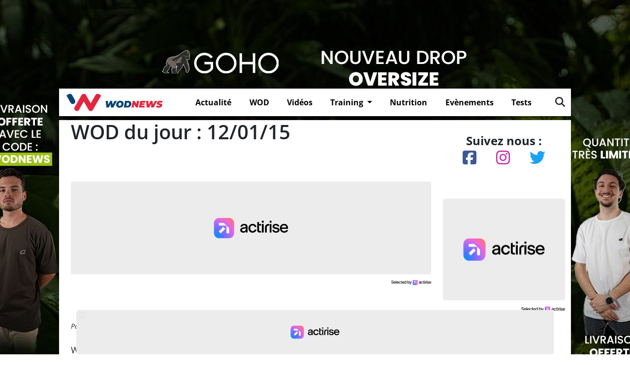

--- FILE ---
content_type: text/html; charset=UTF-8
request_url: https://wodnews.com/wod-du-jour-120115/1981/
body_size: 16873
content:
<!DOCTYPE html>
<html lang="fr-FR">



<head>

    <!-- Google Tag Manager -->
    <script>
        (function(w,d,s,l,i){w[l]=w[l]||[];w[l].push({'gtm.start':
        new Date().getTime(),event:'gtm.js'});var f=d.getElementsByTagName(s)[0],
        j=d.createElement(s),dl=l!='dataLayer'?'&l='+l:'';j.async=true;j.src=
        'https://www.googletagmanager.com/gtm.js?id='+i+dl;f.parentNode.insertBefore(j,f);
        })(window,document,'script','dataLayer','GTM-5QC4GHV');
    </script>
    <!-- End Google Tag Manager -->
	

    <!-- Google tag (gtag.js) -->
    <script async src="https://www.googletagmanager.com/gtag/js?id=UA-81033039-1"></script>
    <script>
        window.dataLayer = window.dataLayer || [];
        function gtag(){dataLayer.push(arguments);}
        gtag('js', new Date());

        gtag('config', 'UA-81033039-1');
    </script>
	


    <meta charset="UTF-8">
    <script src="https://kit.fontawesome.com/fe76aa1c5a.js" crossorigin="anonymous"></script>

    <meta name="viewport" content="width=device-width, initial-scale=1">
    <!--Google fonts-->
    
    
    <link rel="stylesheet" href="https://wodnews.com/wp-content/cache/fonts/1/google-fonts/css/d/c/2/dec69369d948e28eca63a4eb19bac.css" data-wpr-hosted-gf-parameters="family=Roboto+Condensed:wght@300;400;700&display=swap"/>
    <link rel="stylesheet" href="https://wodnews.com/wp-content/cache/fonts/1/google-fonts/css/8/a/0/8c4818a56831ef70980bb97cbcb13.css" data-wpr-hosted-gf-parameters="family=Montserrat:ital,wght@0,400;0,500;0,600;0,700;1,400;1,500;1,600&display=swap"/>
    <meta name='robots' content='index, follow, max-image-preview:large, max-snippet:-1, max-video-preview:-1' />

	<!-- This site is optimized with the Yoast SEO plugin v25.3 - https://yoast.com/wordpress/plugins/seo/ -->
	<title>WOD du jour : 12/01/15 - WodNews</title>
	<meta name="description" content="WodNews.com vous présente le WOD de la box CrossFit Strong Mind situé à Coignières(78). Ce WOD peut être pratiqué par un crossfitter débutant ou confirmé." />
	<link rel="canonical" href="https://wodnews.com/wod-du-jour-120115/1981/" />
	<meta property="og:locale" content="fr_FR" />
	<meta property="og:type" content="article" />
	<meta property="og:title" content="WOD du jour : 12/01/15 - WodNews" />
	<meta property="og:description" content="WodNews.com vous présente le WOD de la box CrossFit Strong Mind situé à Coignières(78). Ce WOD peut être pratiqué par un crossfitter débutant ou confirmé." />
	<meta property="og:url" content="https://wodnews.com/wod-du-jour-120115/1981/" />
	<meta property="og:site_name" content="WodNews" />
	<meta property="article:published_time" content="2015-01-12T08:00:17+00:00" />
	<meta property="og:image" content="https://wodnews.com/wp-content/uploads/2015/01/wod-du-jour-120115.jpg" />
	<meta property="og:image:width" content="1024" />
	<meta property="og:image:height" content="682" />
	<meta property="og:image:type" content="image/jpeg" />
	<meta name="author" content="Arnaud" />
	<meta name="twitter:card" content="summary_large_image" />
	<meta name="twitter:label1" content="Écrit par" />
	<meta name="twitter:data1" content="Arnaud" />
	<script type="application/ld+json" class="yoast-schema-graph">{"@context":"https://schema.org","@graph":[{"@type":"WebPage","@id":"https://wodnews.com/wod-du-jour-120115/1981/","url":"https://wodnews.com/wod-du-jour-120115/1981/","name":"WOD du jour : 12/01/15 - WodNews","isPartOf":{"@id":"https://wodnews.com/#website"},"primaryImageOfPage":{"@id":"https://wodnews.com/wod-du-jour-120115/1981/#primaryimage"},"image":{"@id":"https://wodnews.com/wod-du-jour-120115/1981/#primaryimage"},"thumbnailUrl":"https://wodnews.com/wp-content/uploads/2015/01/wod-du-jour-120115.jpg","datePublished":"2015-01-12T08:00:17+00:00","author":{"@id":"https://wodnews.com/#/schema/person/e2ed281e9e6e213dec1535c44c0472af"},"description":"WodNews.com vous présente le WOD de la box CrossFit Strong Mind situé à Coignières(78). Ce WOD peut être pratiqué par un crossfitter débutant ou confirmé.","breadcrumb":{"@id":"https://wodnews.com/wod-du-jour-120115/1981/#breadcrumb"},"inLanguage":"fr-FR","potentialAction":[{"@type":"ReadAction","target":["https://wodnews.com/wod-du-jour-120115/1981/"]}]},{"@type":"ImageObject","inLanguage":"fr-FR","@id":"https://wodnews.com/wod-du-jour-120115/1981/#primaryimage","url":"https://wodnews.com/wp-content/uploads/2015/01/wod-du-jour-120115.jpg","contentUrl":"https://wodnews.com/wp-content/uploads/2015/01/wod-du-jour-120115.jpg","width":1024,"height":682,"caption":"WOD du jour : 12/01/15"},{"@type":"BreadcrumbList","@id":"https://wodnews.com/wod-du-jour-120115/1981/#breadcrumb","itemListElement":[{"@type":"ListItem","position":1,"name":"Accueil","item":"https://wodnews.com/"},{"@type":"ListItem","position":2,"name":"Wod Crossfit","item":"https://wodnews.com/category/wod/"},{"@type":"ListItem","position":3,"name":"WOD du jour : 12/01/15"}]},{"@type":"WebSite","@id":"https://wodnews.com/#website","url":"https://wodnews.com/","name":"WodNews","description":"Le site référence du fitness fonctionnel et cross-training","potentialAction":[{"@type":"SearchAction","target":{"@type":"EntryPoint","urlTemplate":"https://wodnews.com/?s={search_term_string}"},"query-input":{"@type":"PropertyValueSpecification","valueRequired":true,"valueName":"search_term_string"}}],"inLanguage":"fr-FR"},{"@type":"Person","@id":"https://wodnews.com/#/schema/person/e2ed281e9e6e213dec1535c44c0472af","name":"Arnaud","image":{"@type":"ImageObject","inLanguage":"fr-FR","@id":"https://wodnews.com/#/schema/person/image/","url":"https://secure.gravatar.com/avatar/f6a69c6a182aa727b774687124ab522a2abb9204c02be2e06b357527d4b0a209?s=96&d=mm&r=g","contentUrl":"https://secure.gravatar.com/avatar/f6a69c6a182aa727b774687124ab522a2abb9204c02be2e06b357527d4b0a209?s=96&d=mm&r=g","caption":"Arnaud"},"url":"https://wodnews.com/author/arnaud/"}]}</script>
	<!-- / Yoast SEO plugin. -->


<link rel='dns-prefetch' href='//www.flashb.id' />
<link rel="alternate" type="application/rss+xml" title="WodNews &raquo; Flux" href="https://wodnews.com/feed/" />
<link rel="alternate" type="application/rss+xml" title="WodNews &raquo; Flux des commentaires" href="https://wodnews.com/comments/feed/" />
<link rel="alternate" type="application/rss+xml" title="WodNews &raquo; WOD du jour : 12/01/15 Flux des commentaires" href="https://wodnews.com/wod-du-jour-120115/1981/feed/" />
<link rel="alternate" title="oEmbed (JSON)" type="application/json+oembed" href="https://wodnews.com/wp-json/oembed/1.0/embed?url=https%3A%2F%2Fwodnews.com%2Fwod-du-jour-120115%2F1981%2F" />
<link rel="alternate" title="oEmbed (XML)" type="text/xml+oembed" href="https://wodnews.com/wp-json/oembed/1.0/embed?url=https%3A%2F%2Fwodnews.com%2Fwod-du-jour-120115%2F1981%2F&#038;format=xml" />
<style id='wp-img-auto-sizes-contain-inline-css'>
img:is([sizes=auto i],[sizes^="auto," i]){contain-intrinsic-size:3000px 1500px}
/*# sourceURL=wp-img-auto-sizes-contain-inline-css */
</style>
<link rel='stylesheet' id='dashicons-css' href='https://wodnews.com/wp-includes/css/dashicons.min.css?ver=6.9' media='all' />
<link rel='stylesheet' id='post-views-counter-frontend-css' href='https://wodnews.com/wp-content/plugins/post-views-counter/css/frontend.min.css?ver=1.5.5' media='all' />
<style id='actirise-presized-inline-css'>
div[data-actirise-slot="aside-desktop-atf"]{ display: none;  margin: 10px auto;}@media screen and (min-width: 770px){div[data-actirise-slot="aside-desktop-atf"].device-desktop{display: flex !important;width: 100%;min-height: 620px; }} @media screen and (min-width: 481px) and (max-width: 769px){div[data-actirise-slot="aside-desktop-atf"].device-tablet{display: flex !important;width: 100%;min-height: 620px; }}div[data-actirise-slot="top-content"]{ display: none;  margin: 10px auto;}@media screen and (max-width: 480px){div[data-actirise-slot="top-content"].device-mobile{display: flex !important;width: 100%;min-height: 380px; }} @media screen and (min-width: 481px) and (max-width: 769px){div[data-actirise-slot="top-content"].device-tablet{display: flex !important;width: 100%;min-height: 380px; }}
/*# sourceURL=actirise-presized-inline-css */
</style>
<style id='wp-emoji-styles-inline-css'>

	img.wp-smiley, img.emoji {
		display: inline !important;
		border: none !important;
		box-shadow: none !important;
		height: 1em !important;
		width: 1em !important;
		margin: 0 0.07em !important;
		vertical-align: -0.1em !important;
		background: none !important;
		padding: 0 !important;
	}
/*# sourceURL=wp-emoji-styles-inline-css */
</style>
<style id='wp-block-library-inline-css'>
:root{--wp-block-synced-color:#7a00df;--wp-block-synced-color--rgb:122,0,223;--wp-bound-block-color:var(--wp-block-synced-color);--wp-editor-canvas-background:#ddd;--wp-admin-theme-color:#007cba;--wp-admin-theme-color--rgb:0,124,186;--wp-admin-theme-color-darker-10:#006ba1;--wp-admin-theme-color-darker-10--rgb:0,107,160.5;--wp-admin-theme-color-darker-20:#005a87;--wp-admin-theme-color-darker-20--rgb:0,90,135;--wp-admin-border-width-focus:2px}@media (min-resolution:192dpi){:root{--wp-admin-border-width-focus:1.5px}}.wp-element-button{cursor:pointer}:root .has-very-light-gray-background-color{background-color:#eee}:root .has-very-dark-gray-background-color{background-color:#313131}:root .has-very-light-gray-color{color:#eee}:root .has-very-dark-gray-color{color:#313131}:root .has-vivid-green-cyan-to-vivid-cyan-blue-gradient-background{background:linear-gradient(135deg,#00d084,#0693e3)}:root .has-purple-crush-gradient-background{background:linear-gradient(135deg,#34e2e4,#4721fb 50%,#ab1dfe)}:root .has-hazy-dawn-gradient-background{background:linear-gradient(135deg,#faaca8,#dad0ec)}:root .has-subdued-olive-gradient-background{background:linear-gradient(135deg,#fafae1,#67a671)}:root .has-atomic-cream-gradient-background{background:linear-gradient(135deg,#fdd79a,#004a59)}:root .has-nightshade-gradient-background{background:linear-gradient(135deg,#330968,#31cdcf)}:root .has-midnight-gradient-background{background:linear-gradient(135deg,#020381,#2874fc)}:root{--wp--preset--font-size--normal:16px;--wp--preset--font-size--huge:42px}.has-regular-font-size{font-size:1em}.has-larger-font-size{font-size:2.625em}.has-normal-font-size{font-size:var(--wp--preset--font-size--normal)}.has-huge-font-size{font-size:var(--wp--preset--font-size--huge)}.has-text-align-center{text-align:center}.has-text-align-left{text-align:left}.has-text-align-right{text-align:right}.has-fit-text{white-space:nowrap!important}#end-resizable-editor-section{display:none}.aligncenter{clear:both}.items-justified-left{justify-content:flex-start}.items-justified-center{justify-content:center}.items-justified-right{justify-content:flex-end}.items-justified-space-between{justify-content:space-between}.screen-reader-text{border:0;clip-path:inset(50%);height:1px;margin:-1px;overflow:hidden;padding:0;position:absolute;width:1px;word-wrap:normal!important}.screen-reader-text:focus{background-color:#ddd;clip-path:none;color:#444;display:block;font-size:1em;height:auto;left:5px;line-height:normal;padding:15px 23px 14px;text-decoration:none;top:5px;width:auto;z-index:100000}html :where(.has-border-color){border-style:solid}html :where([style*=border-top-color]){border-top-style:solid}html :where([style*=border-right-color]){border-right-style:solid}html :where([style*=border-bottom-color]){border-bottom-style:solid}html :where([style*=border-left-color]){border-left-style:solid}html :where([style*=border-width]){border-style:solid}html :where([style*=border-top-width]){border-top-style:solid}html :where([style*=border-right-width]){border-right-style:solid}html :where([style*=border-bottom-width]){border-bottom-style:solid}html :where([style*=border-left-width]){border-left-style:solid}html :where(img[class*=wp-image-]){height:auto;max-width:100%}:where(figure){margin:0 0 1em}html :where(.is-position-sticky){--wp-admin--admin-bar--position-offset:var(--wp-admin--admin-bar--height,0px)}@media screen and (max-width:600px){html :where(.is-position-sticky){--wp-admin--admin-bar--position-offset:0px}}

/*# sourceURL=wp-block-library-inline-css */
</style><style id='global-styles-inline-css'>
:root{--wp--preset--aspect-ratio--square: 1;--wp--preset--aspect-ratio--4-3: 4/3;--wp--preset--aspect-ratio--3-4: 3/4;--wp--preset--aspect-ratio--3-2: 3/2;--wp--preset--aspect-ratio--2-3: 2/3;--wp--preset--aspect-ratio--16-9: 16/9;--wp--preset--aspect-ratio--9-16: 9/16;--wp--preset--color--black: #000000;--wp--preset--color--cyan-bluish-gray: #abb8c3;--wp--preset--color--white: #ffffff;--wp--preset--color--pale-pink: #f78da7;--wp--preset--color--vivid-red: #cf2e2e;--wp--preset--color--luminous-vivid-orange: #ff6900;--wp--preset--color--luminous-vivid-amber: #fcb900;--wp--preset--color--light-green-cyan: #7bdcb5;--wp--preset--color--vivid-green-cyan: #00d084;--wp--preset--color--pale-cyan-blue: #8ed1fc;--wp--preset--color--vivid-cyan-blue: #0693e3;--wp--preset--color--vivid-purple: #9b51e0;--wp--preset--gradient--vivid-cyan-blue-to-vivid-purple: linear-gradient(135deg,rgb(6,147,227) 0%,rgb(155,81,224) 100%);--wp--preset--gradient--light-green-cyan-to-vivid-green-cyan: linear-gradient(135deg,rgb(122,220,180) 0%,rgb(0,208,130) 100%);--wp--preset--gradient--luminous-vivid-amber-to-luminous-vivid-orange: linear-gradient(135deg,rgb(252,185,0) 0%,rgb(255,105,0) 100%);--wp--preset--gradient--luminous-vivid-orange-to-vivid-red: linear-gradient(135deg,rgb(255,105,0) 0%,rgb(207,46,46) 100%);--wp--preset--gradient--very-light-gray-to-cyan-bluish-gray: linear-gradient(135deg,rgb(238,238,238) 0%,rgb(169,184,195) 100%);--wp--preset--gradient--cool-to-warm-spectrum: linear-gradient(135deg,rgb(74,234,220) 0%,rgb(151,120,209) 20%,rgb(207,42,186) 40%,rgb(238,44,130) 60%,rgb(251,105,98) 80%,rgb(254,248,76) 100%);--wp--preset--gradient--blush-light-purple: linear-gradient(135deg,rgb(255,206,236) 0%,rgb(152,150,240) 100%);--wp--preset--gradient--blush-bordeaux: linear-gradient(135deg,rgb(254,205,165) 0%,rgb(254,45,45) 50%,rgb(107,0,62) 100%);--wp--preset--gradient--luminous-dusk: linear-gradient(135deg,rgb(255,203,112) 0%,rgb(199,81,192) 50%,rgb(65,88,208) 100%);--wp--preset--gradient--pale-ocean: linear-gradient(135deg,rgb(255,245,203) 0%,rgb(182,227,212) 50%,rgb(51,167,181) 100%);--wp--preset--gradient--electric-grass: linear-gradient(135deg,rgb(202,248,128) 0%,rgb(113,206,126) 100%);--wp--preset--gradient--midnight: linear-gradient(135deg,rgb(2,3,129) 0%,rgb(40,116,252) 100%);--wp--preset--font-size--small: 13px;--wp--preset--font-size--medium: 20px;--wp--preset--font-size--large: 36px;--wp--preset--font-size--x-large: 42px;--wp--preset--spacing--20: 0.44rem;--wp--preset--spacing--30: 0.67rem;--wp--preset--spacing--40: 1rem;--wp--preset--spacing--50: 1.5rem;--wp--preset--spacing--60: 2.25rem;--wp--preset--spacing--70: 3.38rem;--wp--preset--spacing--80: 5.06rem;--wp--preset--shadow--natural: 6px 6px 9px rgba(0, 0, 0, 0.2);--wp--preset--shadow--deep: 12px 12px 50px rgba(0, 0, 0, 0.4);--wp--preset--shadow--sharp: 6px 6px 0px rgba(0, 0, 0, 0.2);--wp--preset--shadow--outlined: 6px 6px 0px -3px rgb(255, 255, 255), 6px 6px rgb(0, 0, 0);--wp--preset--shadow--crisp: 6px 6px 0px rgb(0, 0, 0);}:where(.is-layout-flex){gap: 0.5em;}:where(.is-layout-grid){gap: 0.5em;}body .is-layout-flex{display: flex;}.is-layout-flex{flex-wrap: wrap;align-items: center;}.is-layout-flex > :is(*, div){margin: 0;}body .is-layout-grid{display: grid;}.is-layout-grid > :is(*, div){margin: 0;}:where(.wp-block-columns.is-layout-flex){gap: 2em;}:where(.wp-block-columns.is-layout-grid){gap: 2em;}:where(.wp-block-post-template.is-layout-flex){gap: 1.25em;}:where(.wp-block-post-template.is-layout-grid){gap: 1.25em;}.has-black-color{color: var(--wp--preset--color--black) !important;}.has-cyan-bluish-gray-color{color: var(--wp--preset--color--cyan-bluish-gray) !important;}.has-white-color{color: var(--wp--preset--color--white) !important;}.has-pale-pink-color{color: var(--wp--preset--color--pale-pink) !important;}.has-vivid-red-color{color: var(--wp--preset--color--vivid-red) !important;}.has-luminous-vivid-orange-color{color: var(--wp--preset--color--luminous-vivid-orange) !important;}.has-luminous-vivid-amber-color{color: var(--wp--preset--color--luminous-vivid-amber) !important;}.has-light-green-cyan-color{color: var(--wp--preset--color--light-green-cyan) !important;}.has-vivid-green-cyan-color{color: var(--wp--preset--color--vivid-green-cyan) !important;}.has-pale-cyan-blue-color{color: var(--wp--preset--color--pale-cyan-blue) !important;}.has-vivid-cyan-blue-color{color: var(--wp--preset--color--vivid-cyan-blue) !important;}.has-vivid-purple-color{color: var(--wp--preset--color--vivid-purple) !important;}.has-black-background-color{background-color: var(--wp--preset--color--black) !important;}.has-cyan-bluish-gray-background-color{background-color: var(--wp--preset--color--cyan-bluish-gray) !important;}.has-white-background-color{background-color: var(--wp--preset--color--white) !important;}.has-pale-pink-background-color{background-color: var(--wp--preset--color--pale-pink) !important;}.has-vivid-red-background-color{background-color: var(--wp--preset--color--vivid-red) !important;}.has-luminous-vivid-orange-background-color{background-color: var(--wp--preset--color--luminous-vivid-orange) !important;}.has-luminous-vivid-amber-background-color{background-color: var(--wp--preset--color--luminous-vivid-amber) !important;}.has-light-green-cyan-background-color{background-color: var(--wp--preset--color--light-green-cyan) !important;}.has-vivid-green-cyan-background-color{background-color: var(--wp--preset--color--vivid-green-cyan) !important;}.has-pale-cyan-blue-background-color{background-color: var(--wp--preset--color--pale-cyan-blue) !important;}.has-vivid-cyan-blue-background-color{background-color: var(--wp--preset--color--vivid-cyan-blue) !important;}.has-vivid-purple-background-color{background-color: var(--wp--preset--color--vivid-purple) !important;}.has-black-border-color{border-color: var(--wp--preset--color--black) !important;}.has-cyan-bluish-gray-border-color{border-color: var(--wp--preset--color--cyan-bluish-gray) !important;}.has-white-border-color{border-color: var(--wp--preset--color--white) !important;}.has-pale-pink-border-color{border-color: var(--wp--preset--color--pale-pink) !important;}.has-vivid-red-border-color{border-color: var(--wp--preset--color--vivid-red) !important;}.has-luminous-vivid-orange-border-color{border-color: var(--wp--preset--color--luminous-vivid-orange) !important;}.has-luminous-vivid-amber-border-color{border-color: var(--wp--preset--color--luminous-vivid-amber) !important;}.has-light-green-cyan-border-color{border-color: var(--wp--preset--color--light-green-cyan) !important;}.has-vivid-green-cyan-border-color{border-color: var(--wp--preset--color--vivid-green-cyan) !important;}.has-pale-cyan-blue-border-color{border-color: var(--wp--preset--color--pale-cyan-blue) !important;}.has-vivid-cyan-blue-border-color{border-color: var(--wp--preset--color--vivid-cyan-blue) !important;}.has-vivid-purple-border-color{border-color: var(--wp--preset--color--vivid-purple) !important;}.has-vivid-cyan-blue-to-vivid-purple-gradient-background{background: var(--wp--preset--gradient--vivid-cyan-blue-to-vivid-purple) !important;}.has-light-green-cyan-to-vivid-green-cyan-gradient-background{background: var(--wp--preset--gradient--light-green-cyan-to-vivid-green-cyan) !important;}.has-luminous-vivid-amber-to-luminous-vivid-orange-gradient-background{background: var(--wp--preset--gradient--luminous-vivid-amber-to-luminous-vivid-orange) !important;}.has-luminous-vivid-orange-to-vivid-red-gradient-background{background: var(--wp--preset--gradient--luminous-vivid-orange-to-vivid-red) !important;}.has-very-light-gray-to-cyan-bluish-gray-gradient-background{background: var(--wp--preset--gradient--very-light-gray-to-cyan-bluish-gray) !important;}.has-cool-to-warm-spectrum-gradient-background{background: var(--wp--preset--gradient--cool-to-warm-spectrum) !important;}.has-blush-light-purple-gradient-background{background: var(--wp--preset--gradient--blush-light-purple) !important;}.has-blush-bordeaux-gradient-background{background: var(--wp--preset--gradient--blush-bordeaux) !important;}.has-luminous-dusk-gradient-background{background: var(--wp--preset--gradient--luminous-dusk) !important;}.has-pale-ocean-gradient-background{background: var(--wp--preset--gradient--pale-ocean) !important;}.has-electric-grass-gradient-background{background: var(--wp--preset--gradient--electric-grass) !important;}.has-midnight-gradient-background{background: var(--wp--preset--gradient--midnight) !important;}.has-small-font-size{font-size: var(--wp--preset--font-size--small) !important;}.has-medium-font-size{font-size: var(--wp--preset--font-size--medium) !important;}.has-large-font-size{font-size: var(--wp--preset--font-size--large) !important;}.has-x-large-font-size{font-size: var(--wp--preset--font-size--x-large) !important;}
/*# sourceURL=global-styles-inline-css */
</style>

<style id='classic-theme-styles-inline-css'>
/*! This file is auto-generated */
.wp-block-button__link{color:#fff;background-color:#32373c;border-radius:9999px;box-shadow:none;text-decoration:none;padding:calc(.667em + 2px) calc(1.333em + 2px);font-size:1.125em}.wp-block-file__button{background:#32373c;color:#fff;text-decoration:none}
/*# sourceURL=/wp-includes/css/classic-themes.min.css */
</style>
<link rel='stylesheet' id='ap_plugin_main_stylesheet-css' href='https://wodnews.com/wp-content/plugins/ap-plugin-scripteo/frontend/css/asset/style.css?ver=6.9' media='all' />
<link rel='stylesheet' id='ap_plugin_user_panel-css' href='https://wodnews.com/wp-content/plugins/ap-plugin-scripteo/frontend/css/asset/user-panel.css?ver=6.9' media='all' />
<link rel='stylesheet' id='ap_plugin_template_stylesheet-css' href='https://wodnews.com/wp-content/plugins/ap-plugin-scripteo/frontend/css/all.css?ver=6.9' media='all' />
<link rel='stylesheet' id='ap_plugin_animate_stylesheet-css' href='https://wodnews.com/wp-content/plugins/ap-plugin-scripteo/frontend/css/asset/animate.css?ver=6.9' media='all' />
<link rel='stylesheet' id='ap_plugin_chart_stylesheet-css' href='https://wodnews.com/wp-content/plugins/ap-plugin-scripteo/frontend/css/asset/chart.css?ver=6.9' media='all' />
<link rel='stylesheet' id='ap_plugin_carousel_stylesheet-css' href='https://wodnews.com/wp-content/plugins/ap-plugin-scripteo/frontend/css/asset/bsa.carousel.css?ver=6.9' media='all' />
<link rel='stylesheet' id='ap_plugin_materialize_stylesheet-css' href='https://wodnews.com/wp-content/plugins/ap-plugin-scripteo/frontend/css/asset/material-design.css?ver=6.9' media='all' />
<link rel='stylesheet' id='jquery-ui-css' href='https://wodnews.com/wp-content/plugins/ap-plugin-scripteo/frontend/css/asset/ui-datapicker.css?ver=6.9' media='all' />
<link rel='stylesheet' id='style-css' href='https://wodnews.com/wp-content/themes/wodnewsbt5/style.css?ver=3.0.3.1642416287' media='all' />
<link rel='stylesheet' id='main-css' href='https://wodnews.com/wp-content/themes/wodnewsbt5/assets/css/main.css?ver=3.0.3.1642416287' media='all' />
<link rel='stylesheet' id='chld_thm_cfg_child-css' href='https://wodnews.com/wp-content/themes/wodnewsbt5-child/style.css?ver=6.9' media='all' />
<script data-cfasync="false" defer src="https://www.flashb.id/universal/358a689c-9306-5a11-8b50-4fef769c1fee.js"></script>
<script>
window._hbdbrk=window._hbdbrk||[];window._hbdbrk.push(['_vars', {page_type:'article',pid:3,custom1:'Arnaud',custom2:'wod',custom3:'1981',custom4:'',custom5:'',}]);
window.actirisePlugin=window.actirisePlugin||{};window.actirisePlugin.version='3.3.3';window.actirisePlugin.version_lastupdate=new Date(1765837020 * 1000);window.actirisePlugin.adsTxt={active:1,lastUpdate:new Date(1768469357 * 1000)};window.actirisePlugin.presized={active:1,lastUpdate:new Date(1768470313 * 1000)};window.actirisePlugin.cron=true;window.actirisePlugin.fastcmp=false;window.actirisePlugin.autoUpdate=true;window.actirisePlugin.debug=true;
//# sourceURL=actirise-js-after
</script>
<script src="https://wodnews.com/wp-includes/js/jquery/jquery.min.js?ver=3.7.1" id="jquery-core-js"></script>
<script src="https://wodnews.com/wp-includes/js/jquery/jquery-migrate.min.js?ver=3.4.1" id="jquery-migrate-js"></script>
<script id="thickbox-js-extra">
var thickboxL10n = {"next":"Suiv.\u00a0\u003E","prev":"\u003C\u00a0Pr\u00e9c.","image":"Image","of":"sur","close":"Fermer","noiframes":"Cette fonctionnalit\u00e9 requiert des iframes. Les iframes sont d\u00e9sactiv\u00e9es sur votre navigateur, ou alors il ne les accepte pas.","loadingAnimation":"https://wodnews.com/wp-includes/js/thickbox/loadingAnimation.gif"};
//# sourceURL=thickbox-js-extra
</script>
<script src="https://wodnews.com/wp-includes/js/thickbox/thickbox.js?ver=3.1-20121105" id="thickbox-js"></script>
<script src="https://wodnews.com/wp-includes/js/underscore.min.js?ver=1.13.7" id="underscore-js"></script>
<script src="https://wodnews.com/wp-includes/js/shortcode.min.js?ver=6.9" id="shortcode-js"></script>
<script src="https://wodnews.com/wp-admin/js/media-upload.min.js?ver=6.9" id="media-upload-js"></script>
<script id="ap_plugin_js_script-js-extra">
var bsa_object = {"ajax_url":"https://wodnews.com/wp-admin/admin-ajax.php"};
//# sourceURL=ap_plugin_js_script-js-extra
</script>
<script src="https://wodnews.com/wp-content/plugins/ap-plugin-scripteo/frontend/js/script.js?ver=6.9" id="ap_plugin_js_script-js"></script>
<script src="https://wodnews.com/wp-content/plugins/ap-plugin-scripteo/frontend/js/chart.js?ver=6.9" id="ap_plugin_chart_js_script-js"></script>
<script src="https://wodnews.com/wp-content/plugins/ap-plugin-scripteo/frontend/js/jquery.simplyscroll.js?ver=6.9" id="ap_plugin_simply_scroll_js_script-js"></script>
<link rel="https://api.w.org/" href="https://wodnews.com/wp-json/" /><link rel="alternate" title="JSON" type="application/json" href="https://wodnews.com/wp-json/wp/v2/posts/1981" /><link rel="EditURI" type="application/rsd+xml" title="RSD" href="https://wodnews.com/xmlrpc.php?rsd" />
<meta name="generator" content="WordPress 6.9" />
<link rel='shortlink' href='https://wodnews.com/?p=1981' />
<style>
	/* Custom BSA_PRO Styles */

	/* fonts */

	/* form */
	.bsaProOrderingForm {   }
	.bsaProInput input,
	.bsaProInput input[type='file'],
	.bsaProSelectSpace select,
	.bsaProInputsRight .bsaInputInner,
	.bsaProInputsRight .bsaInputInner label {   }
	.bsaProPrice  {  }
	.bsaProDiscount  {   }
	.bsaProOrderingForm .bsaProSubmit,
	.bsaProOrderingForm .bsaProSubmit:hover,
	.bsaProOrderingForm .bsaProSubmit:active {   }

	/* alerts */
	.bsaProAlert,
	.bsaProAlert > a,
	.bsaProAlert > a:hover,
	.bsaProAlert > a:focus {  }
	.bsaProAlertSuccess {  }
	.bsaProAlertFailed {  }

	/* stats */
	.bsaStatsWrapper .ct-chart .ct-series.ct-series-b .ct-bar,
	.bsaStatsWrapper .ct-chart .ct-series.ct-series-b .ct-line,
	.bsaStatsWrapper .ct-chart .ct-series.ct-series-b .ct-point,
	.bsaStatsWrapper .ct-chart .ct-series.ct-series-b .ct-slice.ct-donut { stroke: #673AB7 !important; }

	.bsaStatsWrapper  .ct-chart .ct-series.ct-series-a .ct-bar,
	.bsaStatsWrapper .ct-chart .ct-series.ct-series-a .ct-line,
	.bsaStatsWrapper .ct-chart .ct-series.ct-series-a .ct-point,
	.bsaStatsWrapper .ct-chart .ct-series.ct-series-a .ct-slice.ct-donut { stroke: #FBCD39 !important; }

	/* Custom CSS */
	</style><link rel="icon" href="https://wodnews.com/wp-content/uploads/2022/11/cropped-wodnewslogomini-32x32.png" sizes="32x32" />
<link rel="icon" href="https://wodnews.com/wp-content/uploads/2022/11/cropped-wodnewslogomini-192x192.png" sizes="192x192" />
<link rel="apple-touch-icon" href="https://wodnews.com/wp-content/uploads/2022/11/cropped-wodnewslogomini-180x180.png" />
<meta name="msapplication-TileImage" content="https://wodnews.com/wp-content/uploads/2022/11/cropped-wodnewslogomini-270x270.png" />
    <!-- <script type="text/javascript" src="searchArticle.js" defer></script> -->




<link rel="stylesheet" href="https://wodnews.com/wp-content/cache/fonts/1/google-fonts/css/0/9/4/549b9e1d9cfe1078c745fb730330f.css" data-wpr-hosted-gf-parameters="family=Open+Sans:ital,wght@0,300;0,400;0,500;0,600;0,700;0,800;1,300;1,400;1,500;1,600;1,700;1,800&display=swap"/>



<script>
    window.FAST_CMP_OPTIONS = {
      publisherName: 'WODNEWS',
      domainUid: '1475db84-0903-5625-9080-07fb6e6cac8a',
      countryCode: 'FR',
      policyUrl: 'https://wodnews.com/politique-de-confidentialite/',
      displaySynchronous: false,
      bootstrap: { excludedIABVendors: [], excludedGoogleVendors: [] },
      publisherLogo: function (c) {
        return c.createElement('img', {
          style: 'height: 35px;',
          src: 'https://wodnews.com/wp-content/uploads/2022/11/new-logo-horizontal-fond-blanc.png',
        })
      },
      translations: {
        fr: {
          buttons: {
            accept: 'Fermer et Accepter',
          }
        },
      },
    };
  (function(){var e={617:function(e){window.FAST_CMP_T0=Date.now();window.FAST_CMP_QUEUE={};window.FAST_CMP_QUEUE_ID=0;function a(){var e=Array.prototype.slice.call(arguments);if(!e.length)return Object.values(window.FAST_CMP_QUEUE);else if("ping"===e[0]){if("function"===typeof e[2])e[2]({cmpLoaded:false,cmpStatus:"stub",apiVersion:"2.0",cmpId:parseInt("388",10)})}else window.FAST_CMP_QUEUE[window.FAST_CMP_QUEUE_ID++]=e}e.exports={name:"light",handler:a}}};var a={};function t(r){var n=a[r];if(void 0!==n)return n.exports;var i=a[r]={exports:{}};e[r](i,i.exports,t);return i.exports}var r={};!function(){var e=t(617);var a="__tcfapiLocator";var r=window;var n=r;var i;function o(){var e=r.document;var t=!!r.frames[a];if(!t)if(e.body){var n=e.createElement("iframe");n.style.cssText="display:none";n.name=a;e.body.appendChild(n)}else setTimeout(o,5);return!t}function s(e){var a="string"===typeof e.data;var t={};if(a)try{t=JSON.parse(e.data)}catch(e){}else t=e.data;var r="object"===typeof t?t.__tcfapiCall:null;if(r)window.__tcfapi(r.command,r.version,(function(t,n){var i={__tcfapiReturn:{returnValue:t,success:n,callId:r.callId}};if(e&&e.source&&e.source.postMessage)e.source.postMessage(a?JSON.stringify(i):i,"*")}),r.parameter)}while(n){try{if(n.frames[a]){i=n;break}}catch(e){}if(n===r.top)break;n=n.parent}if("custom"!==r.FAST_CMP_HANDLER)if(!i){o();r.__tcfapi=e.handler;r.FAST_CMP_HANDLER=e.name;r.addEventListener("message",s,false)}else{r.__tcfapi=e.handler;r.FAST_CMP_HANDLER=e.name}}()})();
</script>
<script src="https://eu.fastcmp.com/fast-cmp-stub.js" async="true" data-no-optimize="1"></script>




<script type="text/javascript">
  window._taboola = window._taboola || [];
  _taboola.push({article:'auto'});
  !function (e, f, u, i) {
    if (!document.getElementById(i)){
      e.async = 1;
      e.src = u;
      e.id = i;
      f.parentNode.insertBefore(e, f);
    }
  }(document.createElement('script'),
  document.getElementsByTagName('script')[0],
  '//cdn.taboola.com/libtrc/iblosmedia-wodnews/loader.js',
  'tb_loader_script');
  if(window.performance && typeof window.performance.mark == 'function')
    {window.performance.mark('tbl_ic');}
</script>

<meta name="generator" content="WP Rocket 3.18.2" data-wpr-features="wpr_host_fonts_locally" /></head>





<body class="wp-singular post-template-default single single-post postid-1981 single-format-standard wp-theme-wodnewsbt5 wp-child-theme-wodnewsbt5-child" id="body_" style="">

    <!-- Google Tag Manager (noscript) -->
    <noscript><iframe src="https://www.googletagmanager.com/ns.html?id=GTM-5QC4GHV" height="0" width="0" style="display:none;visibility:hidden"></iframe></noscript>
    <!-- End Google Tag Manager&nbsp;(noscript)&nbsp;-->

        
    <div data-rocket-location-hash="5c24c77242cb51b12e66af31371729da" class="ga-ads-habillage-desk w-100 h-100">
    </div>  
    <!-- <div data-rocket-location-hash="f16ce8e403290bfc0910cf38c51f6e13" id="bsa-block-1920--1200" class="apPluginContainer bsaProContainer-1 bsa-block-1920--1200 bsa-pro-col-1"><div data-rocket-location-hash="8a821f27b7a1680c7f7f6f6f4001f9a1" class="bsaProItems bsaGridGutter " style="background-color:"><div class="bsaProItem bsaHidden bsaReset" data-item-id="108" data-animation="bounce" style=""><div class="bsaProItemInner" style="background-color:"><div class="bsaProItemInner__thumb"><div class="bsaProAnimateThumb"><a class="bsaProItem__url" href="https://wodnews.com/?sid=1&bsa_pro_id=108&bsa_pro_url=1" target="_blank"><div class="bsaProItemInner__img" style="background-image: url('https://wodnews.com/wp-content/uploads/bsa-pro-upload/1763561267-wodnews-goho-d.jpg')"></div></a></div></div></div><div class="bsaProItemInner__html"></div></div></div></div><script>
			(function($){
    			"use strict";
				$(document).ready(function(){
					function bsaProResize() {
                        setTimeout(function () {
                            let sid = "1";
                            let object = $(".bsaProContainer-" + sid);
                            let itemSize = $(".bsaProContainer-" + sid + " .bsaProItem");
                            let imageThumb = $(".bsaProContainer-" + sid + " .bsaProItemInner__img");
                            let animateThumb = $(".bsaProContainer-" + sid + " .bsaProAnimateThumb");
                            let innerThumb = $(".bsaProContainer-" + sid + " .bsaProItemInner__thumb");
                            let parentWidth = "1920";
                            let parentHeight = "1200";
                            let objectWidth = object.parent().outerWidth();
                            if ( objectWidth <= parentWidth ) {
                                let scale = objectWidth / parentWidth;
                                if ( objectWidth > 0 && objectWidth !== 100 && scale > 0 ) {
                                    itemSize.height(parentHeight * scale);
                                    animateThumb.height(parentHeight * scale);
                                    innerThumb.height(parentHeight * scale);
                                    imageThumb.height(parentHeight * scale);
                                } else {
                                    itemSize.height(parentHeight);
                                    animateThumb.height(parentHeight);
                                    innerThumb.height(parentHeight);
                                    imageThumb.height(parentHeight);
                                }
                            } else {
                                itemSize.height(parentHeight);
                                animateThumb.height(parentHeight);
                                innerThumb.height(parentHeight);
                                imageThumb.height(parentHeight);
                            }
						}, 1000);
					}
					bsaProResize();
					$(window).resize(function(){
						bsaProResize();
					});
				});
			})(jQuery);
		</script>						<style>
							body {
								background-position: top center !important;
															background-repeat: no-repeat !important;
								background-attachment: fixed !important;
								padding-top: inherit !important;
							}
							.bsaProContainer-1 {
								display: none !important;
							}
						</style>
						<script>
							(function ($) {
								"use strict";
								$(document).ready(function () {
									let body = "body";
									let getItem = $(".bsaProContainer-1 .bsaProItem").first();
									let getImage = $(".bsaProContainer-1 .bsaProItemInner__img").first().css("background-image");
									let getUrl = $(".bsaProContainer-1 .bsaProItem__url").first().attr('href');
									$(body).addClass('bsa-pro-bg-styles').css("background-image", getImage);
									getItem.attr("data-background-id", getItem.attr("data-item-id"));
									$(body).on('click', function (e) {
										let body_target = $(e.target);
										if (body_target.is(body) === true) {
											window.open(getUrl, "_blank");
										}
									});
									$(document).mousemove(function (e) {
										let body_target = $(e.target);
										if (body_target.is(body)) {
											body_target.css("cursor", "pointer");
										} else {
											$(body).css("cursor", "auto");
										}
									});
								});
							})(jQuery);
						</script>
						 -->
    
    

    <!--<a href="#main" class="visually-hidden-focusable bg-white">Skip to main content</a>-->


    <!-----Bandeau top mobile--->
    <div data-rocket-location-hash="e1b2dd52dfe6b28dd517084ea8bbad74" class="ga-ads-habillage-mob container" style="">
                </div>
    <!----- END Bandeau top mobile--->

    

    <header data-rocket-location-hash="1d86e59c0b860da5999eb2f46315c953" class="container py-2 sticky-top" style="background-color:white;">
        <div data-rocket-location-hash="ff7ff0903defd334902616667ff365cb" class="d-flex justify-content-between align-items-center">

            <!--Logo PRINCIPAL-->
            <a class="navbar-brand" title="WODNEWS accueil" style="width: fit-content;" href="https://wodnews.com" rel="home">
                                <img src="https://wodnews.com/wp-content/uploads/2022/11/new-logo-horizontal-fond-blanc.png" alt="Logo wodnews">
            </a>

            <!--Menu DESKTOP-->
            <nav id="header" class="w-100 mx-5 navbar navbar-expand-lg d-none d-lg-block">
                <!--MENU : Bouton mobile-->
                <div id="navbar" class="col-12  ">
                    <ul id="menu-main" class="navbar-nav me-auto text-center d-flex justify-content-between"><li itemscope="itemscope" itemtype="https://www.schema.org/SiteNavigationElement" id="menu-item-20" class="menu-item menu-item-type-post_type menu-item-object-page nav-item menu-item-20"><a title="Actualit&eacute;" href="https://wodnews.com/actualites-crossfit/">Actualit&eacute;</a></li>
<li itemscope="itemscope" itemtype="https://www.schema.org/SiteNavigationElement" id="menu-item-51024" class="menu-item menu-item-type-post_type menu-item-object-page nav-item menu-item-51024"><a title="WOD" href="https://wodnews.com/wod-crossfit/">WOD</a></li>
<li itemscope="itemscope" itemtype="https://www.schema.org/SiteNavigationElement" id="menu-item-29" class="menu-item menu-item-type-post_type menu-item-object-page nav-item menu-item-29"><a title="Vid&eacute;os" href="https://wodnews.com/videos-crossfit/">Vid&eacute;os</a></li>
<li itemscope="itemscope" itemtype="https://www.schema.org/SiteNavigationElement" id="menu-item-158" class="menu-item menu-item-type-custom menu-item-object-custom menu-item-has-children nav-item menu-item-158 dropdown"><a title="Training" class="dropdown-toggle" aria-haspopup="true" aria-expanded="false">Training <span class="caret"></span></a><ul role="menu" class="dropdown-menu"><li itemscope="itemscope" itemtype="https://www.schema.org/SiteNavigationElement" id="menu-item-21" class="menu-item menu-item-type-post_type menu-item-object-page menu-item-21"><a title="Articles" href="https://wodnews.com/articles-crossfit/">Articles</a></li>
<li itemscope="itemscope" itemtype="https://www.schema.org/SiteNavigationElement" id="menu-item-23" class="menu-item menu-item-type-post_type menu-item-object-page menu-item-23"><a title="Exercices" href="https://wodnews.com/exercices-crossfit/">Exercices</a></li>
</ul>
</li>
<li itemscope="itemscope" itemtype="https://www.schema.org/SiteNavigationElement" id="menu-item-26" class="menu-item menu-item-type-post_type menu-item-object-page nav-item menu-item-26"><a title="Nutrition" href="https://wodnews.com/nutrition-crossfit/">Nutrition</a></li>
<li itemscope="itemscope" itemtype="https://www.schema.org/SiteNavigationElement" id="menu-item-33" class="menu-item menu-item-type-post_type menu-item-object-page nav-item menu-item-33"><a title="Ev&egrave;nements" href="https://wodnews.com/evenements/">Ev&egrave;nements</a></li>
<li itemscope="itemscope" itemtype="https://www.schema.org/SiteNavigationElement" id="menu-item-32" class="menu-item menu-item-type-post_type menu-item-object-page nav-item menu-item-32"><a title="Tests" href="https://wodnews.com/tests-crossfit/">Tests</a></li>
</ul>  
                </div><!-- /.navbar-collapse -->
            </nav><!-- /nav -->

            <button style="background:none;border:none" title="Menu principal" class="d-block d-lg-none  text-center col-auto" type="button" data-bs-toggle="offcanvas" data-bs-target="#offcanvasRight" aria-controls="offcanvasRight"><i class=" fa-solid fa-bars fa-2x" style="color:#104179;"></i>
            </button>

            <!--RECHERCHE DESKTOP -->
            <div data-rocket-location-hash="daaf660413cef2ce071b199ca32657fa" id="search_div_destok">
                    <i class="fas fa-search" id="loopDestok" onclick="openSearch()"></i>
                    <i class="fa-solid fa-xmark" id="crossDestok" onclick="closeSearch()"></i>
                </div>

            </div>
                
        


    </header>
    

    <!-- D&eacute;but OFFCANVA -->
    <div data-rocket-location-hash="6559c1e6b8197dc8ecd49f28d1481ec7" class="offcanvas offcanvas-end" tabindex="-1" id="offcanvasRight" aria-labelledby="offcanvasRightLabel" style="background: rgb(16,65,121);
background: linear-gradient(108deg, rgba(16,65,121,1) 0%, rgba(222,41,41,0.9) 70%);">  
        <div data-rocket-location-hash="90c6efee79c15566c5d2669b9aeec18d" class="offcanvas-header">
            <p id="offcanvasRightLabel">
                <!--LOGO -->

                <a class="col-8" href="https://wodnews.com" title="WodNews" rel="home">
                                       <img class="col-8" id="header-top_log" src="https://wodnews.com/wp-content/uploads/2022/12/Wodnews-2-ok4.png" alt=""> 
		
                </a>
            </p>
            <button style="background:none;border:none" type="button" class=" text-white text-reset" data-bs-dismiss="offcanvas" aria-label="Close"><i class="fa-solid fa-xmark fa-2x text-white"></i></button>
        </div>

        <div class="offcanvas-body d-flex flex-column justify-content-around" id="navbar"> 
            <!--Recherche mobile-->
            <div class="">
                <div class="" id="searchmobilestyle">
                    
	<form role="search" method="get" class="search-form w-100 d-flex justify-content-center" action="/">
		<label class="search_label">
			<span class="screen-reader-text">Search for:</span>
			<input type="search" class="form-control search-field" placeholder="Chercher un article" value="" name="s">
		</label>
		<button class="search-submit align-top d-flex align-items-center" style="background-color: #104179; color: white;">
			<i class="fas fa-search"></i>	
		</button> 
	</form>                 </div>
            </div>

            <!--MENU MOBILE-->
            <ul id="menu-main-1" class="navbar-nav me-auto  py-3"><li itemscope="itemscope" itemtype="https://www.schema.org/SiteNavigationElement" class="menu-item menu-item-type-post_type menu-item-object-page nav-item menu-item-20"><a title="Actualit&eacute;" href="https://wodnews.com/actualites-crossfit/">Actualit&eacute;</a></li>
<li itemscope="itemscope" itemtype="https://www.schema.org/SiteNavigationElement" class="menu-item menu-item-type-post_type menu-item-object-page nav-item menu-item-51024"><a title="WOD" href="https://wodnews.com/wod-crossfit/">WOD</a></li>
<li itemscope="itemscope" itemtype="https://www.schema.org/SiteNavigationElement" class="menu-item menu-item-type-post_type menu-item-object-page nav-item menu-item-29"><a title="Vid&eacute;os" href="https://wodnews.com/videos-crossfit/">Vid&eacute;os</a></li>
<li itemscope="itemscope" itemtype="https://www.schema.org/SiteNavigationElement" class="menu-item menu-item-type-custom menu-item-object-custom menu-item-has-children nav-item menu-item-158 dropdown"><a title="Training" class="dropdown-toggle" aria-haspopup="true" aria-expanded="false">Training <span class="caret"></span></a><ul role="menu" class="dropdown-menu"><li itemscope="itemscope" itemtype="https://www.schema.org/SiteNavigationElement" class="menu-item menu-item-type-post_type menu-item-object-page menu-item-21"><a title="Articles" href="https://wodnews.com/articles-crossfit/">Articles</a></li>
<li itemscope="itemscope" itemtype="https://www.schema.org/SiteNavigationElement" class="menu-item menu-item-type-post_type menu-item-object-page menu-item-23"><a title="Exercices" href="https://wodnews.com/exercices-crossfit/">Exercices</a></li>
</ul>
</li>
<li itemscope="itemscope" itemtype="https://www.schema.org/SiteNavigationElement" class="menu-item menu-item-type-post_type menu-item-object-page nav-item menu-item-26"><a title="Nutrition" href="https://wodnews.com/nutrition-crossfit/">Nutrition</a></li>
<li itemscope="itemscope" itemtype="https://www.schema.org/SiteNavigationElement" class="menu-item menu-item-type-post_type menu-item-object-page nav-item menu-item-33"><a title="Ev&egrave;nements" href="https://wodnews.com/evenements/">Ev&egrave;nements</a></li>
<li itemscope="itemscope" itemtype="https://www.schema.org/SiteNavigationElement" class="menu-item menu-item-type-post_type menu-item-object-page nav-item menu-item-32"><a title="Tests" href="https://wodnews.com/tests-crossfit/">Tests</a></li>
</ul>            <!--Reseaux sociaux mobile-->
            <div class="d-flex w-100 justify-content-around mt-3" id="">
                                <a href="https://www.facebook.com/wodnewsfrance/" target="_blank"><i class="text-white social_icon fa-brands fa-facebook-square text-dark"></i></a>
                <a href="https://www.instagram.com/wodnews/" target="_blank"><i class="text-white social_icon fa-brands fa-instagram text-dark"></i></a>
                <a href="https://twitter.com/WODNEWSCOM" target="_blank"><i class="text-white social_icon fa-brands fa-twitter text-dark"></i></a>
            </div>   
        </div>
    </div>
    <!-- Fin OFFCANVA -->




    





 



    <!-----------Barre de recherche------------>
    <div data-rocket-location-hash="b960973e31f71a8fbb288efd26376c0e" class="container mb-4" id="searchBar">
        <div data-rocket-location-hash="87087e29ecb5e9dc5a707af7ac8afa6f" class="row justify-content-center">
            
	<form role="search" method="get" class="search-form w-100 d-flex justify-content-center" action="/">
		<label class="search_label">
			<span class="screen-reader-text">Search for:</span>
			<input type="search" class="form-control search-field" placeholder="Chercher un article" value="" name="s">
		</label>
		<button class="search-submit align-top d-flex align-items-center" style="background-color: #104179; color: white;">
			<i class="fas fa-search"></i>	
		</button> 
	</form>         </div>
    </div>
    <!----------- FIN Barre de recherche------------>





    <main data-rocket-location-hash="e584ce812773e8155755353df7718708" id="main" style="padding:0; background-color:white; min-height: 54vh; z-index: 0;" class="container">

        <!-----------Bandeau sous header------------>
        <div data-rocket-location-hash="2c2230d9d18fddf79d52d7783bc0aa4e" class="ga-ads-header-mob" id="">
                    </div>
        <div data-rocket-location-hash="47be0f2aa5fb4bd0f2f1c8d4c052896c" class="ga-ads-header-desk" id="">
                    </div>
        <!----------FIN Bandeau sous header------------><div data-rocket-location-hash="0e901b8a794aa9f6b4df0499ade40eb9" class="container mt-2 pb-5">
    <div data-rocket-location-hash="ccad82ffb95c64be72b27eb2537e8a5c" class="row">
        <div class="col-sm-12 col-md-12 col-lg-9 px-4" id="article_">
            <h1 class="mb-2" style="font-weight:600;">WOD du jour : 12/01/15</h1>
                <p class=" text-start fst-italic" style="font-size:0.8em;"> Par <a href="/author/Arnaud"> Arnaud</a> - Le 12 janvier 2015</p>

		<div class="ga-ads-avarticle-desk">
            		</div>
            
            <p>WOD du jour par <span class="userContent"><a title=" CrossFit &reg;* strong mind" href="http://www.wodnews.com/directory/listing/crossfit-strong-mind"> CrossFit &reg;* Strong Mind</a></span><br>
Skill: Deadlift &amp; Front squat<br>
Deadlift: emom 7 min @ 5 reps
</p><div class="text_exposed_show">
Suivi de<br>
Front squat: emom 7 min @ 8 reps<br>
WOD: Team en relais ( Time cap 20 min)<br>
1 &agrave; 8 reps : tractions<br>
9 &agrave; 14 reps : box jump<br>
15 &agrave; 20 reps : squats jump<br>
6 &agrave; 10 reps : burpees<br>
max distance run<br>
Chaque personne doit faire toutes les s&eacute;ries de chaque exercice, en incr&eacute;mentant d&rsquo;une rep &agrave; chaque fois.<br>
le relais est &agrave; passer &agrave; chaque fin de s&eacute;rie de chaque exo.<br>
Le temps d&rsquo;effort de l&rsquo;un sera donc le temps de r&eacute;cup du partenaire
</div>
<div class="apMainContainer apMainLeft"><div id="bsa-default" class="apPluginContainer bsaProContainer-12 bsa-default bsa-pro-col-1"><div class="bsaProItems bsaGridGutter " style="background-color:"><div class="bsaProItem bsaHidden bsaReset" data-item-id="105" data-animation="none" style="opacity:1;visibility:visible;"><a class="bsaProItem__url" href="https://wodnews.com/?sid=12&amp;bsa_pro_id=105&amp;bsa_pro_url=1" target="_blank"><div class="bsaProItemInner" style="background-color:"><div class="bsaProItemInner__thumb"><div class="bsaProAnimateThumb animated"><div class="bsaProItemInner__img" style="background-image: url('https://wodnews.com/wp-content/uploads/bfi_thumb/1745931922-goho-pi-r52ndfvkrpechvm4a9q3gmol0dxrnsp3en5j3wl6ew.jpg')"></div></div></div><div class="bsaProItemInner__copy"><div class="bsaProItemInner__copyInner"><h3 class="bsaProItemInner__title" style="color:"></h3><p class="bsaProItemInner__desc" style="color:"></p><span class="bsaProItemInner__url" style="color:">https://goho-co.com</span></div></div></div></a><div class="bsaProItemInner__html"></div></div></div></div></div>													<script>
								(function ($) {
									"use strict";
									let bsaProContainer = $('.bsaProContainer-12');
									let number_show_ads = "0";
									let number_hide_ads = "0";
									if ( number_show_ads > 0 ) {
										setTimeout(function () { bsaProContainer.fadeIn(); }, number_show_ads * 1000);
									}
									if ( number_hide_ads > 0 ) {
										setTimeout(function () { bsaProContainer.fadeOut(); }, number_hide_ads * 1000);
									}
								})(jQuery);
							</script>
												<div style="clear:both; margin-top:0em; margin-bottom:1em;"><a href="https://wodnews.com/wod-du-jour-300315/3328/" target="_blank" rel="dofollow" class="u39adba58a461fa9409db23455ea6a2b9"><!-- INLINE RELATED POSTS 1/3 //--><style> .u39adba58a461fa9409db23455ea6a2b9 { padding:0px; margin: 0; padding-top:1em!important; padding-bottom:1em!important; width:100%; display: block; font-weight:bold; background-color:#eaeaea; border:0!important; border-left:4px solid #C0392B!important; text-decoration:none; } .u39adba58a461fa9409db23455ea6a2b9:active, .u39adba58a461fa9409db23455ea6a2b9:hover { opacity: 1; transition: opacity 250ms; webkit-transition: opacity 250ms; text-decoration:none; } .u39adba58a461fa9409db23455ea6a2b9 { transition: background-color 250ms; webkit-transition: background-color 250ms; opacity: 1; transition: opacity 250ms; webkit-transition: opacity 250ms; } .u39adba58a461fa9409db23455ea6a2b9 .ctaText { font-weight:bold; color:#464646; text-decoration:none; font-size: 16px; } .u39adba58a461fa9409db23455ea6a2b9 .postTitle { color:#2980B9; text-decoration: underline!important; font-size: 16px; } .u39adba58a461fa9409db23455ea6a2b9:hover .postTitle { text-decoration: underline!important; } </style><div style="padding-left:1em; padding-right:1em;"><span class="ctaText">&Agrave; lire aussi :</span>&nbsp; <span class="postTitle">WOD du jour : 30/03/15</span></div></a></div>            
            

                        
        </div>
                <!--------------------------------------SIDE BAR ------------------------------->
                <div class="col-sm-12 col-md-12 col-lg-3" id="article_moment_ads">
            <div class="w-100 d-flex flex-column justify-content-center align-items-center my-4">
                <p class="fw-bold fs-4">Suivez nous :</p>
                						<div class="w-100 d-flex justify-content-evenly">



<a href="https://www.facebook.com/wodnewsfrance/" target="_blank"><i style="color:#3b5998 !important;" class="social_icon fa-brands fa-facebook-square text-dark"></i></a>

<a href="https://www.instagram.com/wodnews/" target="_blank"><i style="color:#C32AA3 !important;" class="social_icon fa-brands fa-instagram text-dark"></i></a>

<a href="https://twitter.com/WODNEWSCOM" target="_blank"><i style="color:#1DA1F2 !important;" class="social_icon fa-brands fa-twitter text-dark"></i></a>

</div>
            </div>
                        <!--<div class="w-100 d-flex align-items-center justify-content-center" style="background-image: url('https://wodnews.com/wp-content/uploads/2022/01/victor-freitas-Pnm-9vBEQhk-unsplash.png'); background-size: cover; height:150px;">
            <a class="btn-boutique fw-bold" href="https://wodnews.com/boutique/">Boutique Wodnews</a>
            </div>-->
            <!---AD-->
            <div class="ga-ads-sidebar-desk w-100 text-white d-flex justify-content-center align-items-center">
                            </div>
            <div class="ga-ads-sidebar2-desk w-100 text-white d-flex justify-content-center align-items-center">
                            </div>
            <!---End AD-->




        <div data-actirise-slot="aside-desktop-atf" class="device-desktop device-tablet ads"></div></div>
        <!--------------------------------------END SIDE BAR ------------------------------->
    </div>




    <div data-rocket-location-hash="f71a450cfe5cb4bb02cbea308813e459" class="container mb-5 bg-danger">
        <!---->
    </div>





    <section data-rocket-location-hash="1c4af24042cff233587b2807c21e72f3" class="mt-3">
    
    
        <div data-rocket-location-hash="585fca370276e9d5fe047e60a9723cac" class="row">
                            </div>
    </section></div>















	</main><!-- /#main -->

	<!-- Logo & panier -->
















	


	<div data-rocket-location-hash="be2245addb512161be520bda370eed4e" class="container py-5 bg-white">
		<div class="row">
			<div data-rocket-location-hash="5dff5a5a1fd4ba23156e5271c1f6c24c" class="col-sm-12 col-md-12 col-lg-3 pb-5 pb-md-0 d-flex justify-content-md-start justify-content-center align-items-center">
				<img id="logo_cart_band" src="https://wodnews.com/wp-content/uploads/2022/11/new-logo-horizontal-fond-blanc.png" alt="">
			</div>

			<div data-rocket-location-hash="1e12326c02caab59118bc79772ef8c0f" class="col-sm-12 col-md-12 col-lg-9 d-flex justify-content-around justify-content-md-evenly align-items-center">
				<div class="w-50 d-flex flex-column align-items-center" id="social">
					<p class="text-center mb-3">Suivez-nous sur :</p>
					<div class="d-flex w-100 justify-content-evenly">
												<a title="Page facebook" href="https://www.facebook.com/wodnewsfrance/" target="_blank"><i class="social_icon fa-brands fa-facebook-square text-dark"></i></a>
						<a title="Page Instagram" href="https://www.instagram.com/wodnews/" target="_blank"><i class="social_icon fa-brands fa-instagram text-dark"></i></a>
						<a title="Page Twitter" href="https://twitter.com/WODNEWSCOM" target="_blank"><i class="social_icon fa-brands fa-twitter text-dark"></i></a>
					</div>

				</div>
				<a href="https://wodnews.com/panier/" class="bg-danger text-white p-3 text-center text-nowrap" style="border-radius: 20px;"><i class="fas fa-shopping-cart pe-3"></i> Mon panier</a>
			</div>

		</div><!--/row-->

	</div><!--/container-->

	<footer data-rocket-location-hash="1dde5f19185d324b8e71d82b9acdaf03" id="footer container ">
		<div data-rocket-location-hash="8e7ef663c5d35e2482320ee1cf142152" class="container bg-white under_footer ">
			<div data-rocket-location-hash="d94aac316bc079a997991eb4a4079809" class="row w-100 px-1">
				<div class="col-12">
					<div id="footer_menu" class="menu-footer-container"><ul id="footer_nav d-flex justify-content-between" class="pe-3 py-4 nav d-flex justify-content-between"><li id="menu-item-50832" class="menu-item menu-item-type-post_type menu-item-object-page menu-item-50832"><a href="https://wodnews.com/conditions-generales-de-vente/">Condition g&eacute;n&eacute;rale de vente</a></li>
<li id="menu-item-50831" class="menu-item menu-item-type-post_type menu-item-object-page menu-item-50831"><a href="https://wodnews.com/politique-de-retours/">Politique de retours</a></li>
<li id="menu-item-50828" class="menu-item menu-item-type-post_type menu-item-object-page menu-item-privacy-policy menu-item-50828"><a rel="privacy-policy" href="https://wodnews.com/politique-de-confidentialite/">Politique de confidentialit&eacute;</a></li>
<li id="menu-item-50830" class="menu-item menu-item-type-post_type menu-item-object-page menu-item-50830"><a href="https://wodnews.com/mentions-legales/">Mentions l&eacute;gales</a></li>
<li id="menu-item-50829" class="menu-item menu-item-type-post_type menu-item-object-page menu-item-50829"><a href="https://wodnews.com/qu-est-ce-que-le-crossfit/lexique-crossfit/">Lexique CrossFit &reg;</a></li>
<li id="menu-item-50930" class="menu-item menu-item-type-custom menu-item-object-custom menu-item-50930"><a href="https://www.actumma.com/">ACTU MMA</a></li>
</ul></div>				</div>
			</div>
            <div data-rocket-location-hash="8d558e88feb28c3d7b6b307e8364e2a3" class="text-center mt-2">
                <p class="" style="font-size:0.7em;">
                    COPYRIGHT &copy; WODNEWS 2022 - *CrossFit&reg; est une marque enregistr&eacute;e qui appartient &agrave; la soci&eacute;t&eacute; CrossFit&reg; Inc. et qui n'a aucun lien avec l'&eacute;diteur du site wodnews.com. Les informations officielles sont exclusivement sur le site  <a href="https://www.crossfit.com" rel="noindex">www.crossfit.com</a>
                </p>
            </div>

            <div data-rocket-location-hash="c75a6ea51d2553e2f6e1274a05df8920" class="text-center mb-1 mt-3">
				            <p class="text-center"> Agence Uniweb 2022 </p>
			            </div>
		</div>
	</footer><!-- /#footer -->

	<script type="speculationrules">
{"prefetch":[{"source":"document","where":{"and":[{"href_matches":"/*"},{"not":{"href_matches":["/wp-*.php","/wp-admin/*","/wp-content/uploads/*","/wp-content/*","/wp-content/plugins/*","/wp-content/themes/wodnewsbt5-child/*","/wp-content/themes/wodnewsbt5/*","/*\\?(.+)"]}},{"not":{"selector_matches":"a[rel~=\"nofollow\"]"}},{"not":{"selector_matches":".no-prefetch, .no-prefetch a"}}]},"eagerness":"conservative"}]}
</script>
<script src="https://wodnews.com/wp-content/plugins/ap-plugin-scripteo/frontend/js/bsa.carousel.js?ver=6.9" id="ap_plugin_carousel_js_script-js"></script>
<script src="https://wodnews.com/wp-includes/js/jquery/ui/core.min.js?ver=1.13.3" id="jquery-ui-core-js"></script>
<script src="https://wodnews.com/wp-includes/js/jquery/ui/datepicker.min.js?ver=1.13.3" id="jquery-ui-datepicker-js"></script>
<script id="jquery-ui-datepicker-js-after">
jQuery(function(jQuery){jQuery.datepicker.setDefaults({"closeText":"Fermer","currentText":"Aujourd\u2019hui","monthNames":["janvier","f\u00e9vrier","mars","avril","mai","juin","juillet","ao\u00fbt","septembre","octobre","novembre","d\u00e9cembre"],"monthNamesShort":["Jan","F\u00e9v","Mar","Avr","Mai","Juin","Juil","Ao\u00fbt","Sep","Oct","Nov","D\u00e9c"],"nextText":"Suivant","prevText":"Pr\u00e9c\u00e9dent","dayNames":["dimanche","lundi","mardi","mercredi","jeudi","vendredi","samedi"],"dayNamesShort":["dim","lun","mar","mer","jeu","ven","sam"],"dayNamesMin":["D","L","M","M","J","V","S"],"dateFormat":"d MM yy","firstDay":1,"isRTL":false});});
//# sourceURL=jquery-ui-datepicker-js-after
</script>
<script src="https://wodnews.com/wp-content/themes/wodnewsbt5-child/searchArticle.js?ver=6.9" id="custom-js"></script>
<script src="https://wodnews.com/wp-content/themes/wodnewsbt5/assets/js/main.bundle.js?ver=3.0.3.1642416287" id="mainjs-js"></script>
<script id="wp-emoji-settings" type="application/json">
{"baseUrl":"https://s.w.org/images/core/emoji/17.0.2/72x72/","ext":".png","svgUrl":"https://s.w.org/images/core/emoji/17.0.2/svg/","svgExt":".svg","source":{"concatemoji":"https://wodnews.com/wp-includes/js/wp-emoji-release.min.js?ver=6.9"}}
</script>
<script type="module">
/*! This file is auto-generated */
const a=JSON.parse(document.getElementById("wp-emoji-settings").textContent),o=(window._wpemojiSettings=a,"wpEmojiSettingsSupports"),s=["flag","emoji"];function i(e){try{var t={supportTests:e,timestamp:(new Date).valueOf()};sessionStorage.setItem(o,JSON.stringify(t))}catch(e){}}function c(e,t,n){e.clearRect(0,0,e.canvas.width,e.canvas.height),e.fillText(t,0,0);t=new Uint32Array(e.getImageData(0,0,e.canvas.width,e.canvas.height).data);e.clearRect(0,0,e.canvas.width,e.canvas.height),e.fillText(n,0,0);const a=new Uint32Array(e.getImageData(0,0,e.canvas.width,e.canvas.height).data);return t.every((e,t)=>e===a[t])}function p(e,t){e.clearRect(0,0,e.canvas.width,e.canvas.height),e.fillText(t,0,0);var n=e.getImageData(16,16,1,1);for(let e=0;e<n.data.length;e++)if(0!==n.data[e])return!1;return!0}function u(e,t,n,a){switch(t){case"flag":return n(e,"\ud83c\udff3\ufe0f\u200d\u26a7\ufe0f","\ud83c\udff3\ufe0f\u200b\u26a7\ufe0f")?!1:!n(e,"\ud83c\udde8\ud83c\uddf6","\ud83c\udde8\u200b\ud83c\uddf6")&&!n(e,"\ud83c\udff4\udb40\udc67\udb40\udc62\udb40\udc65\udb40\udc6e\udb40\udc67\udb40\udc7f","\ud83c\udff4\u200b\udb40\udc67\u200b\udb40\udc62\u200b\udb40\udc65\u200b\udb40\udc6e\u200b\udb40\udc67\u200b\udb40\udc7f");case"emoji":return!a(e,"\ud83e\u1fac8")}return!1}function f(e,t,n,a){let r;const o=(r="undefined"!=typeof WorkerGlobalScope&&self instanceof WorkerGlobalScope?new OffscreenCanvas(300,150):document.createElement("canvas")).getContext("2d",{willReadFrequently:!0}),s=(o.textBaseline="top",o.font="600 32px Arial",{});return e.forEach(e=>{s[e]=t(o,e,n,a)}),s}function r(e){var t=document.createElement("script");t.src=e,t.defer=!0,document.head.appendChild(t)}a.supports={everything:!0,everythingExceptFlag:!0},new Promise(t=>{let n=function(){try{var e=JSON.parse(sessionStorage.getItem(o));if("object"==typeof e&&"number"==typeof e.timestamp&&(new Date).valueOf()<e.timestamp+604800&&"object"==typeof e.supportTests)return e.supportTests}catch(e){}return null}();if(!n){if("undefined"!=typeof Worker&&"undefined"!=typeof OffscreenCanvas&&"undefined"!=typeof URL&&URL.createObjectURL&&"undefined"!=typeof Blob)try{var e="postMessage("+f.toString()+"("+[JSON.stringify(s),u.toString(),c.toString(),p.toString()].join(",")+"));",a=new Blob([e],{type:"text/javascript"});const r=new Worker(URL.createObjectURL(a),{name:"wpTestEmojiSupports"});return void(r.onmessage=e=>{i(n=e.data),r.terminate(),t(n)})}catch(e){}i(n=f(s,u,c,p))}t(n)}).then(e=>{for(const n in e)a.supports[n]=e[n],a.supports.everything=a.supports.everything&&a.supports[n],"flag"!==n&&(a.supports.everythingExceptFlag=a.supports.everythingExceptFlag&&a.supports[n]);var t;a.supports.everythingExceptFlag=a.supports.everythingExceptFlag&&!a.supports.flag,a.supports.everything||((t=a.source||{}).concatemoji?r(t.concatemoji):t.wpemoji&&t.twemoji&&(r(t.twemoji),r(t.wpemoji)))});
//# sourceURL=https://wodnews.com/wp-includes/js/wp-emoji-loader.min.js
</script>



<div data-rocket-location-hash="d79a8c18f1a968a95c505bc2bbd65579" class="ga-ads-habillage-desk w-100 h-100">
<div id="bsa-block-1920--1200" class="apPluginContainer bsaProContainer-1 bsa-block-1920--1200 bsa-pro-col-1"><div class="bsaProItems bsaGridGutter " style="background-color:"><div class="bsaProItem bsaHidden bsaReset" data-item-id="108" data-animation="bounce" style=""><div class="bsaProItemInner" style="background-color:"><div class="bsaProItemInner__thumb"><div class="bsaProAnimateThumb"><a class="bsaProItem__url" href="https://wodnews.com/?sid=1&amp;bsa_pro_id=108&amp;bsa_pro_url=1" target="_blank"><div class="bsaProItemInner__img" style="background-image: url('https://wodnews.com/wp-content/uploads/bsa-pro-upload/1763561267-wodnews-goho-d.jpg')"></div></a></div></div></div><div class="bsaProItemInner__html"></div></div></div></div><script>
			(function($){
    			"use strict";
				$(document).ready(function(){
					function bsaProResize() {
                        setTimeout(function () {
                            let sid = "1";
                            let object = $(".bsaProContainer-" + sid);
                            let itemSize = $(".bsaProContainer-" + sid + " .bsaProItem");
                            let imageThumb = $(".bsaProContainer-" + sid + " .bsaProItemInner__img");
                            let animateThumb = $(".bsaProContainer-" + sid + " .bsaProAnimateThumb");
                            let innerThumb = $(".bsaProContainer-" + sid + " .bsaProItemInner__thumb");
                            let parentWidth = "1920";
                            let parentHeight = "1200";
                            let objectWidth = object.parent().outerWidth();
                            if ( objectWidth <= parentWidth ) {
                                let scale = objectWidth / parentWidth;
                                if ( objectWidth > 0 && objectWidth !== 100 && scale > 0 ) {
                                    itemSize.height(parentHeight * scale);
                                    animateThumb.height(parentHeight * scale);
                                    innerThumb.height(parentHeight * scale);
                                    imageThumb.height(parentHeight * scale);
                                } else {
                                    itemSize.height(parentHeight);
                                    animateThumb.height(parentHeight);
                                    innerThumb.height(parentHeight);
                                    imageThumb.height(parentHeight);
                                }
                            } else {
                                itemSize.height(parentHeight);
                                animateThumb.height(parentHeight);
                                innerThumb.height(parentHeight);
                                imageThumb.height(parentHeight);
                            }
						}, 1000);
					}
					bsaProResize();
					$(window).resize(function(){
						bsaProResize();
					});
				});
			})(jQuery);
		</script>						<style>
							body {
								background-position: top center !important;
															background-repeat: no-repeat !important;
								background-attachment: fixed !important;
								padding-top: inherit !important;
							}
							.bsaProContainer-1 {
								display: none !important;
							}
						</style>
						<script>
							(function ($) {
								"use strict";
								$(document).ready(function () {
									let body = "body";
									let getItem = $(".bsaProContainer-1 .bsaProItem").first();
									let getImage = $(".bsaProContainer-1 .bsaProItemInner__img").first().css("background-image");
									let getUrl = $(".bsaProContainer-1 .bsaProItem__url").first().attr('href');
									$(body).addClass('bsa-pro-bg-styles').css("background-image", getImage);
									getItem.attr("data-background-id", getItem.attr("data-item-id"));
									$(body).on('click', function (e) {
										let body_target = $(e.target);
										if (body_target.is(body) === true) {
											window.open(getUrl, "_blank");
										}
									});
									$(document).mousemove(function (e) {
										let body_target = $(e.target);
										if (body_target.is(body)) {
											body_target.css("cursor", "pointer");
										} else {
											$(body).css("cursor", "auto");
										}
									});
								});
							})(jQuery);
						</script>
						</div>



<script>var rocket_beacon_data = {"ajax_url":"https:\/\/wodnews.com\/wp-admin\/admin-ajax.php","nonce":"1f9a12fb92","url":"https:\/\/wodnews.com\/wod-du-jour-120115\/1981","is_mobile":false,"width_threshold":1600,"height_threshold":700,"delay":500,"debug":null,"status":{"atf":true,"lrc":true},"elements":"img, video, picture, p, main, div, li, svg, section, header, span","lrc_threshold":1800}</script><script data-name="wpr-wpr-beacon" src='https://wodnews.com/wp-content/plugins/wp-rocket/assets/js/wpr-beacon.min.js' async></script></body>
<script type="text/javascript">
  window._taboola = window._taboola || [];
  _taboola.push({flush: true});
</script>

</html>

<!-- This website is like a Rocket, isn't it? Performance optimized by WP Rocket. Learn more: https://wp-rocket.me - Debug: cached@1768471455 -->